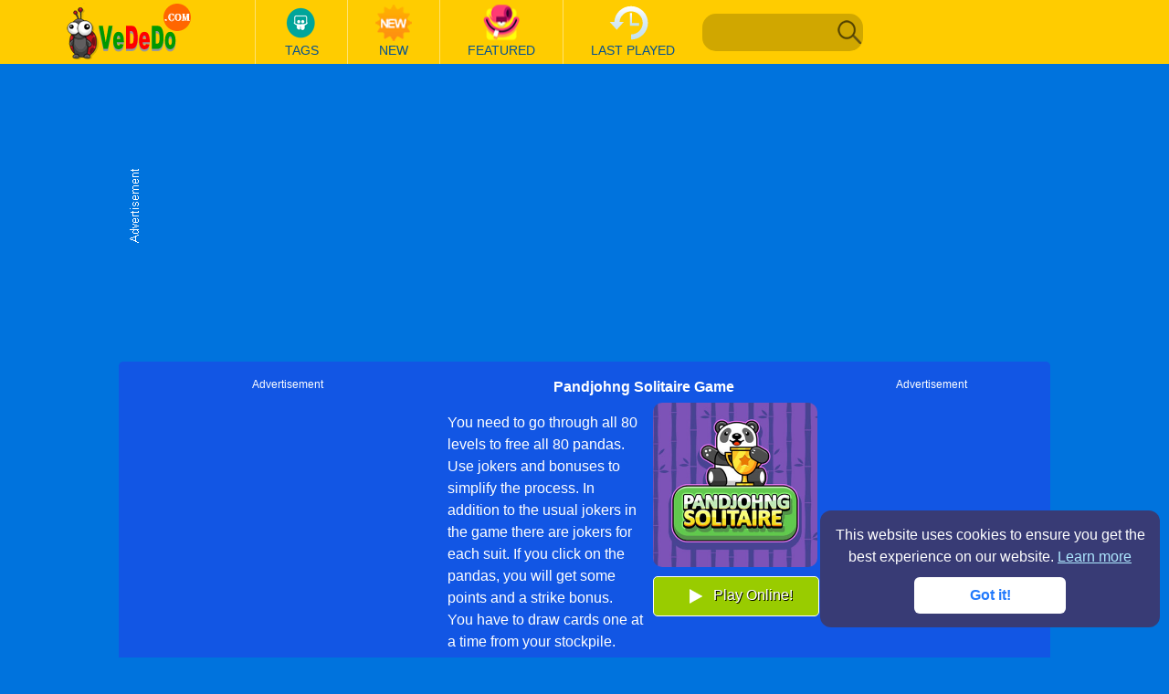

--- FILE ---
content_type: text/html; charset=utf-8
request_url: https://www.vededo.com/detail/pandjohng-solitaire.html
body_size: 7157
content:




        <!doctype html>
        <html>
        <head>
            <meta charset="utf-8">
            <meta content="width=device-width,minimum-scale=1.0" name="viewport">
            <meta name="theme-color" content="#99cc00">
            
            <title>Pandjohng Solitaire Game Game Online For Free! - VeDeDo.com</title>
            <meta name="keywords" content="Pandjohng Solitaire Game, Pandjohng Solitaire Game game, Pandjohng Solitaire Game online, free Pandjohng Solitaire Game">
            <meta name="description" content="Pandjohng Solitaire Game online for free. Pandjohng Solitaire Game is a HTML5 game which you can play on mobile and tablet without annoying ad, enjoy!">
            <link rel="icon" href="/favicon.ico?1122" type="image/x-icon">
            <link rel="shortcut icon" href="/favicon.ico" type="image/x-icon">
            <link rel="stylesheet" type="text/css" href="/css/site.css?100.07">
            <link rel="stylesheet" type="text/css" href="/css/base.css?100.07">
            <script type="text/javascript" src="/Scripts/jquery-1.10.2.min.js"></script>
            <script type="text/javascript" src="/Scripts/jquery.lazyload.min.js"></script>
            <script type="text/javascript" src="/Scripts/masonry.pkgd.min.js?100.07"></script>
            <script type="text/javascript" src="/Scripts/imagesloaded.min.js?100.07"></script>
            <script type="text/javascript" src="/Scripts/jquery.qrcode.min.js"></script>

                    <link rel="canonical" href="https://m.vededo.com/amp/detail/pandjohng-solitaire.html">

                    <meta property="og:site_name" content="vededo.com" />
        <meta property="og:type" content="website" />
        <meta property="og:description" content="You need to go through all 80 levels to free all 80 pandas.  Use jokers and bonuses to simplify the process. In addition to the usual jokers in the game there are jokers for each suit. If you click on the pandas, you will get some points and a strike bonus.&lt;br&gt;
You have to draw cards one at a time from your stockpile. Select the cards that are one higher or one lower in value to your drawn card to remove it from the playing field. To complete a level you need to remove all the cards from the playing field without running out of cards from your stockpile. Cards are available according to mahjong rules. That is, if there are no cards on top and at the same time on the right and on the left, then the card is available" />
            <meta property="og:title" content="Pandjohng Solitaire Game -  Free Game Online" />
            <meta property="og:image" content="https://m.vededo.com/cover/8000481_986725.jpg" />
            <meta property="og:url" content="https://www.vededo.com/game/pandjohng-solitaire.html">


            
            <script>
     // var tt = 639043572886168655
    function checkDevice() {
        var mobileHost = "m.VeDeDo.com";
        var browser = navigator.userAgent.toLowerCase();
        var phone = /iphone|ipod|ipad|android|mobile|blackberry|webos|incognito|webmate|bada|nokia|lg|ucweb|skyfire|micromessenger/i
        if (phone.test(browser)) {
            var hostname = window.location.host.toLowerCase();
            if (hostname != mobileHost) {
                var href = window.location.href.replace(hostname, mobileHost);
                window.location.href = href;
            }
        }
    }
    checkDevice();
            </script>
            <script>

          var _m = false;
            </script>
                        <script async src="https://pagead2.googlesyndication.com/pagead/js/adsbygoogle.js"></script>
                        <script>
                            (adsbygoogle = window.adsbygoogle || []).push({
                                google_ad_client: "ca-pub-1834541496592252",
                                enable_page_level_ads: false
                            });
                        </script>


            <!--adblock start-->
            <script async src="https://fundingchoicesmessages.google.com/i/pub-1834541496592252?ers=1" nonce="n9t-SkCjjSzZNLrsx2Zmog"></script>
            <script nonce="n9t-SkCjjSzZNLrsx2Zmog">(function () { function signalGooglefcPresent() { if (!window.frames['googlefcPresent']) { if (document.body) { const iframe = document.createElement('iframe'); iframe.style = 'width: 0; height: 0; border: none; z-index: -1000; left: -1000px; top: -1000px;'; iframe.style.display = 'none'; iframe.name = 'googlefcPresent'; document.body.appendChild(iframe); } else { setTimeout(signalGooglefcPresent, 0); } } } signalGooglefcPresent(); })();</script>
            <script src="/Scripts/adblock.js?100.07"></script>

            <!--adblock end-->

        </head>

        
        <body>
<div id="header" class="fix-top">
    <div class="head-inner fn-clear">
        <div class="logo">
            <a href="/" class="hide-text" lib="site-title" title="Home">Play Best Free Cool Games Online</a>
        </div>
        <div class="menu">
            <ul class="menu-ul fn-clear">
                <li class="submenu menu-tag"><a href="/tags.html"><i style="background:url(/images/tags.png) no-repeat 0px; width:40px;"></i><span lib="tags">tags</span></a></li>
                <li><a class="tips " href="/new-games.html"><i style="background:url(/images/new.png) no-repeat 0px;width:40px;"></i><span lib="new">new</span></a></li>
                
                <li><a class="tips " href="/featured-games.html"><i style="background:url(/images/featured.png) no-repeat 17px;"></i><span lib="featured">featured</span></a></li>
                
                
                <li><a class="tips " href="/recent-play.html"><i style="background:url(/images/recent.svg) no-repeat 20px;"></i><span>Last Played</span></a></li>
                
                
                <li style="border:0px;">
                    <div style="margin-top:15px;">
                        <form method="get" action="/">
                            <div style="float:left;">
                                <input type="text" name="keywords" style=" padding:3px; font-size:14px; border-radius:15px; height:35px; background-color:#D0A700; border:0px;" />
                            </div>
                            <div style="float:left; margin-left:-30px; margin-top:5px;">
                                <input type="submit" value="" style="cursor:pointer;width:35px; height:35px; border:0px; background:url(/images/search.png?2); background-repeat:no-repeat;" />
                            </div>
                        </form>
                    </div>
                </li>
            </ul>
        </div>

    </div>
</div>



            



<div style="text-align:center; margin-top:70px;">
    <table style="margin:0 auto;">
        <tr>
            <td>
                <div class="adtitle">
                    <img src="https://www.vededo.com/images/bg_a728.png" alt="">
                </div>
            </td>
            <td>


                <div id="pos-0" class="pro-play_970x90">
                    <div id="Slot-Top" class="Slot-Style">

                        <!-- vededo_detail_top -->
                        <ins class="adsbygoogle"
                             style="display:block"
                             data-ad-client="ca-pub-1834541496592252"
                             data-ad-slot="4461152948"
                             data-ad-format="auto"
                             data-full-width-responsive="true"></ins>
                        <script>
                            (adsbygoogle = window.adsbygoogle || []).push({});
                        </script>


                    </div>

                </div>
            </td>
        </tr>
    </table>
</div>

<div class="page-col">
    <div class="game-bottom-style flex-col bgs fn-clear" style=" margin-bottom:20px; ">
        <div style="min-width:780px; max-width:1020px; background-color:#1256E4;min-height:500px;  overflow:auto; margin:0 auto; border-radius:5px; color:#fff;font-size:16px;">

            <div style="min-width:480px; max-width:780px; padding:10px;float:left; ">
                <div class="relategames bgs">
                    <div style="width:350px;height:290px;float:left;">
                        <span style="font-size:12px;width:350px; text-align:center;display:block;">Advertisement</span>
                        <!-- vededo_pc_336x280 -->
                        <ins class="adsbygoogle"
                             style="display:inline-block;width:336px;height:280px"
                             data-ad-client="ca-pub-1834541496592252"
                             data-ad-slot="8922555402"></ins>
                        <script>
                            (adsbygoogle = window.adsbygoogle || []).push({});
                        </script>

                    </div>
                    <div style="  font-weight:700">Pandjohng Solitaire Game</div>
                    <div style="width:200px; height:270px; float:right; padding:5px; ">
                        <a href="https://www.vededo.com/game/pandjohng-solitaire.html" title="play Pandjohng Solitaire Game game  ">
                            <div>
                                <img src="https://m.vededo.com/cover/8000481_986725.jpg" style="width:180px;height:180px; border-radius: 10px;" alt="play Pandjohng Solitaire Game" />
                            </div>

                            <div class="playonline" id="playnow" style="display:none;">
                                <i style="display: inline-block;width: 32px;height: 32px;vertical-align: middle;background: url(/template1/images/play.png) top center no-repeat;"></i> Play Online!
                            </div>
                        </a>

                    </div>
                    <div style=" padding:15px; text-align:left; min-height:250px;">
                        You need to go through all 80 levels to free all 80 pandas.  Use jokers and bonuses to simplify the process. In addition to the usual jokers in the game there are jokers for each suit. If you click on the pandas, you will get some points and a strike bonus.<br>
You have to draw cards one at a time from your stockpile. Select the cards that are one higher or one lower in value to your drawn card to remove it from the playing field. To complete a level you need to remove all the cards from the playing field without running out of cards from your stockpile. Cards are available according to mahjong rules. That is, if there are no cards on top and at the same time on the right and on the left, then the card is available
                    </div>



                    <div style=" text-align:center;width:95%; font-weight:700; padding:8px;">

                        <textarea style="width:100%;line-height: 20px;height: 40px;background-color: #00547c;color: #fff;border: 1px dotted #ccc;overflow: hidden;" onclick="this.select();">&lt;iframe width=&#039;940&#039; height=&#039;710&#039; frameborder=&#039;0&#039; scrolling=&#039;no&#039; src=&#039;https://www.vededo.com/embed/pandjohng-solitaire.html&#039;&gt;&lt;/iframe&gt;     
                    </textarea>
                    </div>
                </div>

                <div style="margin-top:20px;" class="relategames bgs">

                    <div style="margin-left:5px;width:90%; height:30px;border-bottom: 1px solid #e8e8e8;border-left: solid 4px #ffda19; font-size:16px;font-weight: 600; line-height:36px; text-align:left; margin-bottom:10px; padding-left:5px;color:#000066;">
                        WalkThrough Of Pandjohng Solitaire Game
                    </div>
                    <div class="gamedetail" style=" padding:0 10px 10px 0px; margin-left:0px;">


                        
                       
                        <iframe scrolling="no"
                                frameborder="0"
                                allowfullscreen="allowfullscreen"
                                style="margin: 0px; padding: 0px;" width="95%" height="100%"
                                src="https://www.vedede.com/video/pandjohng-solitaire.html?name=Pandjohng+Solitaire+Game"></iframe>





                    </div>
                    <div style="clear:both;"></div>
                </div>

                <div style="margin-top:20px;" class="relategames bgs">
                    <div style="margin-left:5px;width:90%; height:30px;border-bottom: 1px solid #e8e8e8;border-left: solid 4px #ffda19; font-size:16px;font-weight: 600; line-height:36px; text-align:left; margin-bottom:10px; padding-left:5px;color:#000066;">
                        Similar Games to Pandjohng Solitaire Game
                    </div>
                    <ul>
                                <li>
                                    <a href="https://www.vededo.com/detail/wheely-8.html">
                                        <img class="lazy" src="/images/blank.png" data-original="https://m.vededo.com/cover/8000012_236083.jpg" alt="Wheely 8 Game" data-_lazyload_load-started="true" style="width:100px;height:100px;">
                                        <p class="post-name">Wheely 8 Game</p>
                                    </a>

                                </li>
                                <li>
                                    <a href="https://www.vededo.com/detail/brick-out.html">
                                        <img class="lazy" src="/images/blank.png" data-original="https://m.vededo.com/cover/8000093_771729.jpg" alt="Brick Out Game" data-_lazyload_load-started="true" style="width:100px;height:100px;">
                                        <p class="post-name">Brick Out Game</p>
                                    </a>

                                </li>
                                <li>
                                    <a href="https://www.vededo.com/detail/who-wants-to-be-a-millionaire-2019.html">
                                        <img class="lazy" src="/images/blank.png" data-original="https://m.vededo.com/Thumb/cover/10221_869864.jpg" alt="Who Wants to be a Millionaire 2019 Game" data-_lazyload_load-started="true" style="width:100px;height:100px;">
                                        <p class="post-name">Who Wants to be a Millionaire 2019 Game</p>
                                    </a>

                                </li>
                                <li>
                                    <a href="https://www.vededo.com/detail/jelly-break.html">
                                        <img class="lazy" src="/images/blank.png" data-original="https://m.vededo.com/cover/8000072_621331.jpg" alt="Jelly Break Game" data-_lazyload_load-started="true" style="width:100px;height:100px;">
                                        <p class="post-name">Jelly Break Game</p>
                                    </a>

                                </li>
                                <li>
                                    <a href="https://www.vededo.com/detail/battle-fish.html">
                                        <img class="lazy" src="/images/blank.png" data-original="https://m.vededo.com/cover/8000004_816364.jpg" alt="Battle Fish Game" data-_lazyload_load-started="true" style="width:100px;height:100px;">
                                        <p class="post-name">Battle Fish Game</p>
                                    </a>

                                </li>
                                <li>
                                    <a href="https://www.vededo.com/detail/merge-fish.html">
                                        <img class="lazy" src="/images/blank.png" data-original="https://m.vededo.com/Thumb/cover/10219_999781.jpg" alt="Merge Fish Game" data-_lazyload_load-started="true" style="width:100px;height:100px;">
                                        <p class="post-name">Merge Fish Game</p>
                                    </a>

                                </li>
                                <li>
                                    <a href="https://www.vededo.com/detail/fireboy-and-watergirl-6-fairy-temple.html">
                                        <img class="lazy" src="/images/blank.png" data-original="https://m.vededo.com/cover/8000162_168595.jpg" alt="Fireboy and Watergirl 6: Fairy Temple Game" data-_lazyload_load-started="true" style="width:100px;height:100px;">
                                        <p class="post-name">Fireboy and Watergirl 6: Fairy Temple Game</p>
                                    </a>

                                </li>
                                <li>
                                    <a href="https://www.vededo.com/detail/bomb-it-6.html">
                                        <img class="lazy" src="/images/blank.png" data-original="https://m.vededo.com/cover/8000053_284679.jpg" alt="Bomb It 6 Game" data-_lazyload_load-started="true" style="width:100px;height:100px;">
                                        <p class="post-name">Bomb It 6 Game</p>
                                    </a>

                                </li>
                                <li>
                                    <a href="https://www.vededo.com/detail/santas-magic-christmas.html">
                                        <img class="lazy" src="/images/blank.png" data-original="https://m.vededo.com/cover/8000554_308107.jpg" alt="Santa’s Magic Christmas" data-_lazyload_load-started="true" style="width:100px;height:100px;">
                                        <p class="post-name">Santa’s Magic Christmas</p>
                                    </a>

                                </li>
                                <li>
                                    <a href="https://www.vededo.com/detail/jump-up.html">
                                        <img class="lazy" src="/images/blank.png" data-original="https://m.vededo.com/Thumb/cover/9228_784859.jpg" alt="Jump Up! Game" data-_lazyload_load-started="true" style="width:100px;height:100px;">
                                        <p class="post-name">Jump Up! Game</p>
                                    </a>

                                </li>
                                <li>
                                    <a href="https://www.vededo.com/detail/candy-match-3.html">
                                        <img class="lazy" src="/images/blank.png" data-original="https://m.vededo.com/cover/8000097_952653.jpg" alt="Candy Match 3 Game" data-_lazyload_load-started="true" style="width:100px;height:100px;">
                                        <p class="post-name">Candy Match 3 Game</p>
                                    </a>

                                </li>
                                <li>
                                    <a href="https://www.vededo.com/detail/transmorpher-3.html">
                                        <img class="lazy" src="/images/blank.png" data-original="https://m.vededo.com/cover/8000148_656977.jpg" alt="Transmorpher 3 Game" data-_lazyload_load-started="true" style="width:100px;height:100px;">
                                        <p class="post-name">Transmorpher 3 Game</p>
                                    </a>

                                </li>
                                <li>
                                    <a href="https://www.vededo.com/detail/happy-glass.html">
                                        <img class="lazy" src="/images/blank.png" data-original="https://m.vededo.com/cover1/200675.jpg" alt="Happy Glass Game" data-_lazyload_load-started="true" style="width:100px;height:100px;">
                                        <p class="post-name">Happy Glass Game</p>
                                    </a>

                                </li>
                                <li>
                                    <a href="https://www.vededo.com/detail/wheely-5.html">
                                        <img class="lazy" src="/images/blank.png" data-original="https://m.vededo.com/cover/8000034_389586.jpg" alt="Wheely 5 Game" data-_lazyload_load-started="true" style="width:100px;height:100px;">
                                        <p class="post-name">Wheely 5 Game</p>
                                    </a>

                                </li>
                                <li>
                                    <a href="https://www.vededo.com/detail/cookie-crush-4.html">
                                        <img class="lazy" src="/images/blank.png" data-original="https://m.vededo.com/cover/8000479_629145.jpg" alt="Cookie Crush 4 Game" data-_lazyload_load-started="true" style="width:100px;height:100px;">
                                        <p class="post-name">Cookie Crush 4 Game</p>
                                    </a>

                                </li>
                                <li>
                                    <a href="https://www.vededo.com/detail/helix-jump-1731.html">
                                        <img class="lazy" src="/images/blank.png" data-original="https://m.vededo.com/Thumb/cover/10208_715898.jpg" alt="Helix Jump Game" data-_lazyload_load-started="true" style="width:100px;height:100px;">
                                        <p class="post-name">Helix Jump Game</p>
                                    </a>

                                </li>
                                <li>
                                    <a href="https://www.vededo.com/detail/cooking-street.html">
                                        <img class="lazy" src="/images/blank.png" data-original="https://m.vededo.com/cover/8000560_503451.jpg" alt="Cooking Street" data-_lazyload_load-started="true" style="width:100px;height:100px;">
                                        <p class="post-name">Cooking Street</p>
                                    </a>

                                </li>
                                <li>
                                    <a href="https://www.vededo.com/detail/cotton-candy-shop.html">
                                        <img class="lazy" src="/images/blank.png" data-original="https://m.vededo.com/cover1/200828.jpg" alt="Cotton Candy Shop Game" data-_lazyload_load-started="true" style="width:100px;height:100px;">
                                        <p class="post-name">Cotton Candy Shop Game</p>
                                    </a>

                                </li>
                                <li>
                                    <a href="https://www.vededo.com/detail/match-4.html">
                                        <img class="lazy" src="/images/blank.png" data-original="https://m.vededo.com/Thumb/cover/9398_350452.jpg" alt="Match 4 Game" data-_lazyload_load-started="true" style="width:100px;height:100px;">
                                        <p class="post-name">Match 4 Game</p>
                                    </a>

                                </li>
                                <li>
                                    <a href="https://www.vededo.com/detail/zuma.html">
                                        <img class="lazy" src="/images/blank.png" data-original="https://m.vededo.com/cover/8000062_394908.jpg" alt="Zuma Game" data-_lazyload_load-started="true" style="width:100px;height:100px;">
                                        <p class="post-name">Zuma Game</p>
                                    </a>

                                </li>
                                <li>
                                    <a href="https://www.vededo.com/detail/bomb-it-5.html">
                                        <img class="lazy" src="/images/blank.png" data-original="https://m.vededo.com/cover/8000015_394417.jpg" alt="Bomb it 5 Game" data-_lazyload_load-started="true" style="width:100px;height:100px;">
                                        <p class="post-name">Bomb it 5 Game</p>
                                    </a>

                                </li>
                                <li>
                                    <a href="https://www.vededo.com/detail/happy-glass-puzzles-2.html">
                                        <img class="lazy" src="/images/blank.png" data-original="https://m.vededo.com/cover/8000494_498139.jpg" alt="Happy Glass Puzzles 2 Game" data-_lazyload_load-started="true" style="width:100px;height:100px;">
                                        <p class="post-name">Happy Glass Puzzles 2 Game</p>
                                    </a>

                                </li>
                                <li>
                                    <a href="https://www.vededo.com/detail/zombie-mission-2.html">
                                        <img class="lazy" src="/images/blank.png" data-original="https://m.vededo.com/cover/8000084_747050.jpg" alt="Zombie Mission 2 Game" data-_lazyload_load-started="true" style="width:100px;height:100px;">
                                        <p class="post-name">Zombie Mission 2 Game</p>
                                    </a>

                                </li>
                                <li>
                                    <a href="https://www.vededo.com/detail/bomb-it-mission.html">
                                        <img class="lazy" src="/images/blank.png" data-original="https://m.vededo.com/cover/8000045_294684.jpg" alt="Bomb It Mission Game" data-_lazyload_load-started="true" style="width:100px;height:100px;">
                                        <p class="post-name">Bomb It Mission Game</p>
                                    </a>

                                </li>
                                <li>
                                    <a href="https://www.vededo.com/detail/bubble-shooter.html">
                                        <img class="lazy" src="/images/blank.png" data-original="https://m.vededo.com/cover/8000068_545052.jpg" alt="Bubble Shooter Game" data-_lazyload_load-started="true" style="width:100px;height:100px;">
                                        <p class="post-name">Bubble Shooter Game</p>
                                    </a>

                                </li>
                                <li>
                                    <a href="https://www.vededo.com/detail/amigo-pancho.html">
                                        <img class="lazy" src="/images/blank.png" data-original="https://m.vededo.com/cover/8000014_257240.jpg" alt="Amigo Pancho Game" data-_lazyload_load-started="true" style="width:100px;height:100px;">
                                        <p class="post-name">Amigo Pancho Game</p>
                                    </a>

                                </li>
                                <li>
                                    <a href="https://www.vededo.com/detail/snail-bob-8.html">
                                        <img class="lazy" src="/images/blank.png" data-original="https://m.vededo.com/cover/8000145_863059.jpg" alt="Snail Bob 8 Game" data-_lazyload_load-started="true" style="width:100px;height:100px;">
                                        <p class="post-name">Snail Bob 8 Game</p>
                                    </a>

                                </li>
                                <li>
                                    <a href="https://www.vededo.com/detail/master-checkers.html">
                                        <img class="lazy" src="/images/blank.png" data-original="https://m.vededo.com/cover/8000059_251269.jpg" alt="Master Checkers Game" data-_lazyload_load-started="true" style="width:100px;height:100px;">
                                        <p class="post-name">Master Checkers Game</p>
                                    </a>

                                </li>
                                <li>
                                    <a href="https://www.vededo.com/detail/bug-match-1933223.html">
                                        <img class="lazy" src="/images/blank.png" data-original="https://m.vededo.com/cover/8000017_797699.jpg" alt="Bug Match Game" data-_lazyload_load-started="true" style="width:100px;height:100px;">
                                        <p class="post-name">Bug Match Game</p>
                                    </a>

                                </li>
                                <li>
                                    <a href="https://www.vededo.com/detail/candy-time.html">
                                        <img class="lazy" src="/images/blank.png" data-original="https://m.vededo.com/cover/8000077_729235.jpg" alt="Candy Time Game" data-_lazyload_load-started="true" style="width:100px;height:100px;">
                                        <p class="post-name">Candy Time Game</p>
                                    </a>

                                </li>

                    </ul>
                </div>

                <style>
                    .playonline {
                        border-radius: 5px;
                        color: white;
                        background: #99CC00;
                        font-size: 16px;
                        padding: 5px;
                        width: 170px;
                        margin-top: 10px;
                        display: block;
                        text-shadow: 1px 1px #000;
                        border: solid 1px #fff;
                    }

                        .playonline:hover {
                            border: solid 1px #ffff00;
                            background: #009900;
                        }

                    .gamedetail {
                        display: block;
                        width: 100%;
                        height: 500px;
                        margin-left: 30px;
                    }

                        .gamedetail div {
                            width: 90%;
                            float: left;
                            text-align: left;
                            height: auto;
                        }

                        .gamedetail span {
                            line-height: 29px;
                            width: 95%;
                            font-size: 16px;
                            font-weight: 540;
                            color: #000;
                            height: 30px;
                            display: block;
                            float: left;
                            color: #000066;
                            height: auto;
                            word-wrap: break-word;
                        }

                    .tagname {
                        display: block;
                        font-weight: 600;
                        width: 80px;
                        display: block;
                        border-radius: 10px;
                        border: solid 1px #fff;
                        background-color: #3886ce;
                    }

                        .tagname:hover {
                            background-color: #fff;
                        }
                </style>
                <div style="margin-top:20px;" class="relategames bgs">

                    <div style="margin-left:5px;width:90%; height:30px;border-bottom: 1px solid #e8e8e8;border-left: solid 4px #ffda19; font-size:16px;font-weight: 600; line-height:36px; text-align:left; margin-bottom:10px; padding-left:5px;color:#000066;">
                        About Pandjohng Solitaire Game
                    </div>
                    <div class="gamedetail">
                        <div>
                            <span>Likes:89% Players Like This Free Game</span>
                        </div>
                                                    <div>
                                <span>Category: Puzzle</span>
                            </div>
                        <div>
                            <span>Language:English</span>
                        </div>
                        <div>
                            <span>
                                Supported Device:
                                    <t>Mobile&nbsp;&nbsp;&nbsp;&nbsp;Tablet&nbsp;&nbsp;&nbsp;&nbsp;</t>
                                                                    <t>Desktop</t>
                            </span>
                        </div>
                        <div>
                            <span>Total Played:1K+</span>
                        </div>
                        <div>

                            <span>
                                How To Play:
                                    <t>To control pandjohng solitaire game, simply use your finger to control if you use your mobile phone or tablet. Or use your keyboard and mouse if you play it on your desktop.This game doesn't require installation. You can play immediately on your mobile phone, tablet or desktop devices. </t>
                                                                                            </span>
                        </div>
                        <div>
                            <span>
                                More Informations:<t>
                                    We offer you a variety of most popular mobile games here. You can play all the latest hot games on your mobile,pad and tablet without installation. Choose your favorite mobile games to play now. Find more great free online mobile games at VeDeDo.com!
                                    Including ball,puzzle,arcade,racing,car,shooting,casual,hypercasual,kids,skill,addictive,adventure,brain,action,Christmas,Color,princess, animals,running,and collect games, and more!
                                </t>
                            </span>
                        </div>


                        <div style="text-align:center; margin-top:20px; margin-bottom:20px;">
                                    <a href="https://www.vededo.com/tag/3556/3pandas.html">
                                        <span class="tagname" style="width:100px; margin-top:10px; text-align:center;  margin-left:10px; padding:5px;">
                                            3pandas

                                        </span>
                                    </a>
                                    <a href="https://www.vededo.com/tag/1667/jungle.html">
                                        <span class="tagname" style="width:100px; margin-top:10px; text-align:center;  margin-left:10px; padding:5px;">
                                            jungle

                                        </span>
                                    </a>
                                    <a href="https://www.vededo.com/tag/1091/solitaire.html">
                                        <span class="tagname" style="width:100px; margin-top:10px; text-align:center;  margin-left:10px; padding:5px;">
                                            SOLITAIRE

                                        </span>
                                    </a>
                                    <a href="https://www.vededo.com/tag/2413/smart.html">
                                        <span class="tagname" style="width:100px; margin-top:10px; text-align:center;  margin-left:10px; padding:5px;">
                                            smart

                                        </span>
                                    </a>
                                    <a href="https://www.vededo.com/tag/1031/block.html">
                                        <span class="tagname" style="width:100px; margin-top:10px; text-align:center;  margin-left:10px; padding:5px;">
                                            Block

                                        </span>
                                    </a>
                        </div>


                    </div>
                    <div style="clear:both;"></div>
                </div>

            </div>
            <div style="width:200px;float:left; margin-top:10px; " class="relategames bgs">

                <div style="padding-left:10px; margin:0 auto;">
                    <span style="font-size:12px;width:160px; text-align:center;display:block;">Advertisement</span>
                    <div id="Slot-Leftc">

                        <!-- vededo_pc_detail160x600 -->
                        <ins class="adsbygoogle"
                             style="display:block"
                             data-ad-client="ca-pub-1834541496592252"
                             data-ad-slot="3502707769"
                             data-ad-format="auto"
                             data-full-width-responsive="true"></ins>
                        <script>
                            (adsbygoogle = window.adsbygoogle || []).push({});
                        </script>



                    </div>
                </div>


                <div style=" text-align:center;width:200px; font-weight:700;font-size:22px;">Play On Mobile</div>
                <div style=" text-align:center;width:200px;color:#FEC501;font-size:12px;">iPhone, iPad, Android, WP</div>
                <div style="height:180px; padding:5px;" id="qrcode"></div>
            </div>

        </div>
    </div>
</div>
<script>

        $("img.lazy").lazyload({ effect: "fadeIn" });
        $("#qrcode").qrcode({
            width: 180,
            height: 180,
            text: "https://m.vededo.com/detail/pandjohng-solitaire.html"
        })
        window.setTimeout(function () { $("#playnow").show(); }, 2000);

</script>

            <div class="bottomtext" id="bottomtext" style="display:none;">

            </div>
            

<div id="footer" class="">
    <div class="foot-inner">
        <div class="link-b fn-left" style="padding-top:10px;">

            Free Games For You
        </div>
        <div class="link-b fn-right">
            <a href="/" title="Free cool online games">Free cool online games</a> |
            <a href="/sitemap" target="_blank">SiteMap</a> |
            <a href="/home/terms">Terms</a> |
            <a href="/home/privacy">Privacy</a> |
            <a href="/home/contact" target="_blank">Contact US</a> |
            <span>VeDeDo.com </span>
        </div>
    </div>
</div>
<div id="BackTop">
</div>
<script>
    function initGoTop() {
        if (_m) {
            $("#footer").removeClass("fix")
        }
        var a = $(window).scrollTop();
        if ($(window).scrollTop() >= "760") {
            $("#BackTop").show()
        }
        var b = $("#BackTop");
        $(window).scroll(function () {
            if ($(window).scrollTop() <= "760") {
                $(b).hide()
            } else {
                $(b).show()
            }
        });
        $("#BackTop").click(function () {
            $("html,body").animate({
                scrollTop: 0
            }, 600)
        })
    }
</script>


        <script defer src="https://static.cloudflareinsights.com/beacon.min.js/vcd15cbe7772f49c399c6a5babf22c1241717689176015" integrity="sha512-ZpsOmlRQV6y907TI0dKBHq9Md29nnaEIPlkf84rnaERnq6zvWvPUqr2ft8M1aS28oN72PdrCzSjY4U6VaAw1EQ==" data-cf-beacon='{"version":"2024.11.0","token":"f8dae79e7dde40daaab52b777d0b0aa2","r":1,"server_timing":{"name":{"cfCacheStatus":true,"cfEdge":true,"cfExtPri":true,"cfL4":true,"cfOrigin":true,"cfSpeedBrain":true},"location_startswith":null}}' crossorigin="anonymous"></script>
</body>

    </html>
    <script async src="https://www.googletagmanager.com/gtag/js?id=AW-10807629037"></script>
    <script>
        window.dataLayer = window.dataLayer || [];
        function gtag() { dataLayer.push(arguments); }
        gtag('js', new Date());

        gtag('config', 'AW-10807629037');
        gtag('config', 'G-FHCY2PHRQM');
    </script>
    <script>
        function checkCookieconsent() {
            var cookVal = getCookie("privacy");
            if (!cookVal) {
                $("body").append('<div id="cookieconsent" style="display:none;"><span>This website uses cookies to ensure you get the best experience on our website. <a href="/home/privacy" target="_blank">Learn more</a></span><a class="cc-btn">Got it!</a></div>');
                $(".cc-btn").on("click", function () {
                    setCookie("privacy", true);
                    $("#cookieconsent").remove()
                })
            }
        }

        function setCookie(name, value) {
            var Days = 365;
            var exp = new Date();
            exp.setTime(exp.getTime() + Days * 24 * 60 * 60 * 1000);
            document.cookie = name + "=" + escape(value) + ";expires=" + exp.toGMTString() + ";domain=vededo.com";
        }

        function getCookie(name) {
            var arr, reg = new RegExp("(^| )" + name + "=([^;]*)(;|$)");

            if (arr = document.cookie.match(reg))
                return unescape(arr[2]);
            else
                return null;
        }
        $(function () {
            checkCookieconsent()
        });

    </script>


                <script>
                    //dynamic remarket
                    gtag('event', 'page_view', {
                        'send_to': 'AW-10807629037',
                        'value':'100',
                            'items': [{
                                'id': 'pandjohng-solitaire',
                                'google_business_vertical': 'custom'
                            }]
                     });
                </script>
        <script src="/Scripts/adcovn.js?100.07"></script>
                <script>adConver.p_Conv("p");</script>




--- FILE ---
content_type: text/html; charset=utf-8
request_url: https://www.vedede.com/video/pandjohng-solitaire.html?name=Pandjohng+Solitaire+Game
body_size: 439
content:


<!DOCTYPE html>
<html lang="en">
<head>
    <meta charset="utf-8">
    <meta content="width=device-width,minimum-scale=1.0" name="viewport">
    <title>Pandjohng Solitaire Game</title>
 
    <style type="text/css">
        * {
            padding: 0px;
            margin: 0px;
        }

        body, html {
            /*background: #222 url(/images/loadergif.gif) center no-repeat;*/
            background: #000 url(/images/zcool.gif) center no-repeat;
            height: 100%;
        }
    </style>
</head>
<body style="margin:0px;">
    

    <div id="gamemonetize-video"></div>




<script defer src="https://static.cloudflareinsights.com/beacon.min.js/vcd15cbe7772f49c399c6a5babf22c1241717689176015" integrity="sha512-ZpsOmlRQV6y907TI0dKBHq9Md29nnaEIPlkf84rnaERnq6zvWvPUqr2ft8M1aS28oN72PdrCzSjY4U6VaAw1EQ==" data-cf-beacon='{"version":"2024.11.0","token":"aceb1064a1604dc8ac5923309262f03e","r":1,"server_timing":{"name":{"cfCacheStatus":true,"cfEdge":true,"cfExtPri":true,"cfL4":true,"cfOrigin":true,"cfSpeedBrain":true},"location_startswith":null}}' crossorigin="anonymous"></script>
</body>
</html>



--- FILE ---
content_type: text/html; charset=utf-8
request_url: https://www.google.com/recaptcha/api2/aframe
body_size: 185
content:
<!DOCTYPE HTML><html><head><meta http-equiv="content-type" content="text/html; charset=UTF-8"></head><body><script nonce="fPUTvGWu9HCFXt_JuRb-jA">/** Anti-fraud and anti-abuse applications only. See google.com/recaptcha */ try{var clients={'sodar':'https://pagead2.googlesyndication.com/pagead/sodar?'};window.addEventListener("message",function(a){try{if(a.source===window.parent){var b=JSON.parse(a.data);var c=clients[b['id']];if(c){var d=document.createElement('img');d.src=c+b['params']+'&rc='+(localStorage.getItem("rc::a")?sessionStorage.getItem("rc::b"):"");window.document.body.appendChild(d);sessionStorage.setItem("rc::e",parseInt(sessionStorage.getItem("rc::e")||0)+1);localStorage.setItem("rc::h",'1768731691965');}}}catch(b){}});window.parent.postMessage("_grecaptcha_ready", "*");}catch(b){}</script></body></html>

--- FILE ---
content_type: application/javascript; charset=utf-8
request_url: https://fundingchoicesmessages.google.com/f/AGSKWxWGTPWaH4mO3zcNpXOZkQK-8Jd7mYO1EDwNzBmW-ah4e_CEQWJWfdIAw0IKvO_8tcYdBi1DvSma2Kvro0MTRYjiDKkf_xfnQFeORTBSct3TgGJEvGzW2wmgtYxXeKpjFMCoj5FrPVbTxWXuSJ_vd7qB59SJHvfA_uLxHyPZ_9-JUjPgByXeiPIOraB6/_/banneradsajax.?type=ad&-news-ad-_468x120./imgad.
body_size: -1289
content:
window['3d2824bb-7401-4148-a8e5-c759f1a2b94c'] = true;

--- FILE ---
content_type: application/javascript
request_url: https://www.vededo.com/Scripts/adcovn.js?100.07
body_size: 603
content:
          /*
		   function pageConv(pcount) {
                var _pagecountstr = sessionStorage.getItem("_pagecount");
                var _pagecount = 0;
                if (_pagecountstr == null || _pagecountstr == "undefined" || _pagecountstr.length == 0) {
                    _pagecount = 1;
                }
                else {
                    _pagecount = parseInt(_pagecountstr) + 1
                }
                sessionStorage.setItem("_pagecount", _pagecount.toString());
                if (_pagecount >= pcount) {
                    gtag('event', 'conversion', { 'send_to': 'AW-10807629037/Ima_CMafpdEDEO2pvaEo' });
                    console.log("conv finish:"+_pagecount);
                }
            }
			*/




			var adConver = {
					pCount:5,
					mCount:3,
					pageConv:function(pcount){
						var _pagecountstr = sessionStorage.getItem("_pagecount");
						var _pagecount = 0;
						if (_pagecountstr == null || _pagecountstr == "undefined" || _pagecountstr.length == 0) {
							_pagecount = 1;
						}
						else {
							_pagecount = parseInt(_pagecountstr) + 1
						}
						sessionStorage.setItem("_pagecount", _pagecount.toString());
						if (_pagecount >= pcount) {
							gtag('event', 'conversion', { 'send_to': 'AW-10807629037/Ima_CMafpdEDEO2pvaEo' });
							console.log("conv finish:"+_pagecount);
						}
					},
					getQueryString:function(name){
						var reg = new RegExp("(^|&)" + name + "=([^&]*)(&|$)", "i");
						var r = window.location.search.substr(1).match(reg); 
						var context = "";
						if (r != null)
						context = r[2];
						reg = null;
						r = null;
						return context == null || context == "" || context == "undefined" ? "" : context;
					},
					p_Conv:function(name){
						var count = 0;
						var reqVal = adConver.getQueryString(name);
						if(reqVal!=""&&reqVal!="0"&&!isNaN(reqVal)){
							count = parseInt(reqVal);
							if(count<=0){
								return;
							}
							else{
								sessionStorage.setItem("p_conv",count.toString());
								adConver.pageConv(count);
							}
						}
						else{
							var convCount = sessionStorage.getItem("p_conv");
							if (convCount == null || convCount == "undefined" || convCount.length == 0){
								sessionStorage.setItem("p_conv",adConver.pCount.toString());
								adConver.pageConv(adConver.pCount);
							}
							else{
								adConver.pageConv(parseInt(convCount));
							}
						}

					},
					m_Conv:function(name){
						var count = 0;
						var reqVal = adConver.getQueryString(name);
						if(reqVal!=""&&reqVal!="0"&&!isNaN(reqVal)){
							count = parseInt(reqVal);
							if(count<=0){
								return;
							}
							else{
								sessionStorage.setItem("m_conv",count.toString());
								adConver.pageConv(count);
							}
						}
						else{
							var convCount = sessionStorage.getItem("m_conv");
							if (convCount == null || convCount == "undefined" || convCount.length == 0){
								sessionStorage.setItem("m_conv",adConver.mCount.toString());
								adConver.pageConv(adConver.mCount);
							}
							else{
								adConver.pageConv(parseInt(convCount));
							}
						}

					}
					
				

			}